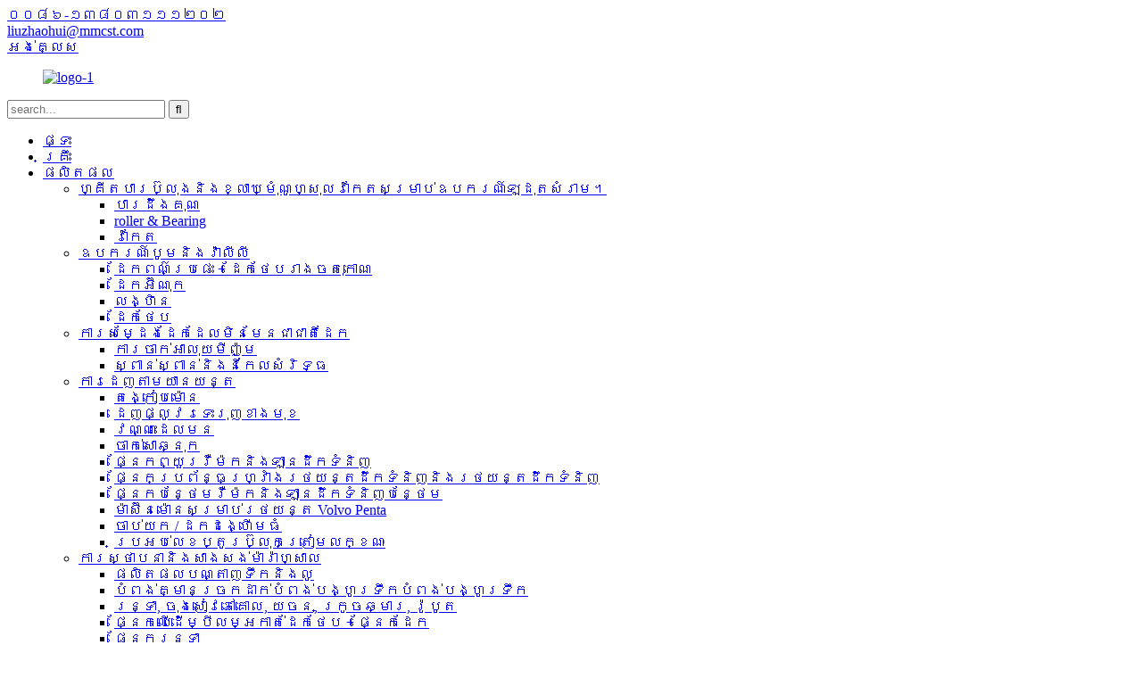

--- FILE ---
content_type: text/html
request_url: http://km.mt-casting.com/brass/
body_size: 8684
content:
<!DOCTYPE html>
<html dir="ltr" lang="en">
<head>
<meta content="text/html; charset=utf-8" http-equiv="Content-Type"/>
<title>អ្នកផលិតនិងអ្នកផ្គត់ផ្គង់លង្ហិន - រោងចក្រផលិតលង្ហិនចិន</title>
<meta content="width=device-width,initial-scale=1,minimum-scale=1,maximum-scale=1,user-scalable=no" name="viewport"/>
<link href="" rel="apple-touch-icon-precomposed"/>
<meta content="telephone=no" name="format-detection"/>
<meta content="yes" name="apple-mobile-web-app-capable"/>
<meta content="black" name="apple-mobile-web-app-status-bar-style"/>
<link href="//cdncn.goodao.net/mt-casting/style/global/style.css" rel="stylesheet"/>
<link href="//cdncn.goodao.net/mt-casting/style/public/public.css" rel="stylesheet"/>
<link href="//cdncn.goodao.net/mt-casting/b59ac9c71.png" rel="shortcut icon"/>
<meta content="
   ក្រុមហ៊ុនផលិតលង្ហិនរោងចក្រផ្គត់ផ្គង់ពីប្រទេសចិនកិច្ចសហប្រតិបត្តិការប្រកបដោយភាពស្មោះត្រង់ជាមួយអ្នកទាំងអស់គ្នានឹងបង្កើតភាពសប្បាយរីករាយនៅថ្ងៃស្អែក!
  " name="description"/>
</head>
<body>
<div class="container">
<header class="web_head">
<div class="header-top">
<section class="layout">

<div class="gm-sep head-contact">
<div class="head-phone"><a href="tel:0086-13803111202"><span>០០៨៦-១៣៨០៣១១១២០២</span></a></div> <div class="head-email"><a class="" href="mailto:liuzhaohui@mmcst.com;"><span>liuzhaohui@mmcst.com</span></a></div> </div>

<div class="change-language ensemble">
<div class="change-language-info">
<div class="change-language-title medium-title">
<div class="language-flag language-flag-en"><a href="https://www.mt-casting.com/"><b class="country-flag"></b><span>អង់គ្លេស</span> </a></div>
<b class="language-icon"></b>
</div>
<div class="change-language-cont sub-content">
<div class="empty"></div>
</div>
</div>
</div>
 </section>
</div>
<nav class="nav_wrap layout_product">
<figure class="logo"><a href="http://km.mt-casting.com/">
<img alt="logo-1" src="//cdncn.goodao.net/mt-casting/b59ac9c7.png"/>
</a></figure>
<div class="head-search">
<div class="head-search-form">
<form action="/search.php" method="get">
<input class="search-ipt" id="s" name="s" placeholder="search..." type="text"/>
<input name="cat" type="hidden" value="490"/>
<input class="search-btn" id="searchsubmit" type="submit" value=""/>
</form>
</div>
<div class="search-toggle"></div>
</div>
<ul class="head_nav">
<li><a href="/">ផ្ទះ</a></li>
<li><a href="http://km.mt-casting.com/foundry/">គ្រឹះ</a></li>
<li class="current-menu-ancestor"><a href="http://km.mt-casting.com/products/">ផលិតផល</a>
<ul class="sub-menu">
<li><a href="http://km.mt-casting.com/grate-bar-roller-bearing-nozzle-rack-for-waste-incineration-equipment/">ហ្គីតបារប៊្លុងនិងខ្លាឃ្មុំណូហ្សុលរ៉ាកែតសម្រាប់ឧបករណ៍ឡដុតសំរាម។</a>
<ul class="sub-menu">
<li><a href="/grate-bar-roller-bearing-nozzle-rack-products/">បារដឹងគុណ</a></li>
<li><a href="http://km.mt-casting.com/roller-bearing/">roller &amp; Bearing</a></li>
<li><a href="http://km.mt-casting.com/rack/">រ៉ាកែត</a></li>
</ul>
</li>
<li class="current-menu-ancestor current-menu-parent"><a href="http://km.mt-casting.com/pump-valve-parts/">ឧបករណ៍បូមនិងវ៉ាលីលី</a>
<ul class="sub-menu">
<li><a href="http://km.mt-casting.com/grey-iron-ductile-iron/">ដែកពណ៌ប្រផេះ + ដែកថែបរាងចតុកោណ</a></li>
<li><a href="http://km.mt-casting.com/stainless-steel/">ដែកអ៊ីណុក</a></li>
<li class="nav-current"><a href="http://km.mt-casting.com/brass/">លង្ហិន</a></li>
<li><a href="http://km.mt-casting.com/steel/">ដែកថែប</a></li>
</ul>
</li>
<li><a href="http://km.mt-casting.com/non-ferrous-metal-castings/">ការសម្ដែងដែកដែលមិនមែនជាជាតិដែក</a>
<ul class="sub-menu">
<li><a href="http://km.mt-casting.com/aluminum-castings/">ការចាក់អាលុយមីញ៉ូម</a></li>
<li><a href="http://km.mt-casting.com/copperbrass-nickel-bronze-castings/">ស្ពាន់ស្ពាន់និងនីកែលសំរិទ្ធ</a></li>
</ul>
</li>
<li><a href="http://km.mt-casting.com/vehicles-castings/">ការដេញតាមយានយន្ត</a>
<ul class="sub-menu">
<li><a href="http://km.mt-casting.com/cast-mounting-brackets/">តង្កៀបម៉ោន</a></li>
<li><a href="http://km.mt-casting.com/cast-front-slide-rail/">ដេញផ្លូវរទេះរុញខាងមុខ</a></li>
<li><a href="http://km.mt-casting.com/cast-bearing-saddle/">វណ្ណះដេលមន</a></li>
<li><a href="http://km.mt-casting.com/cast-latch-base/">ចាក់សោឆ្នុក</a></li>
<li><a href="http://km.mt-casting.com/trailer-truck-suspension-parts/">ផ្នែកព្យួររ៉ឺម៉កនិងឡានដឹកទំនិញ</a></li>
<li><a href="http://km.mt-casting.com/trailer-truck-brake-system-parts/">ផ្នែកប្រព័ន្ធហ្វ្រាំងរថយន្តដឹកទំនិញនិងរថយន្តដឹកទំនិញ</a></li>
<li><a href="http://km.mt-casting.com/trailer-truck-bracket-outrigger-extension/">ផ្នែកបន្ថែមរ៉ឺម៉កនិងឡានដឹកទំនិញបន្ថែម</a></li>
<li><a href="http://km.mt-casting.com/engine-mount-for-volvo-penta/">ម៉ាស៊ីនម៉ោនសម្រាប់រថយន្ត Volvo Penta</a></li>
<li><a href="http://km.mt-casting.com/intakeexhaust-manifold/">ចាប់យក / ដកដង្ហើមធំ</a></li>
<li><a href="http://km.mt-casting.com/gear-bos-shift-fork/">ប្រអប់លេខប្តូរប៊្លុកត្រៀមលក្ខណៈ</a></li>
</ul>
</li>
<li><a href="http://km.mt-casting.com/construction-building-materail/">ការស្ថាបនានិងសាងសង់ម៉ារ៉ាហ្សាល</a>
<ul class="sub-menu">
<li><a href="http://km.mt-casting.com/plumbing-drainage-products/">ផលិតផលបណ្តាញទឹកនិងលូ</a></li>
<li><a href="http://km.mt-casting.com/no-hub-pipe-fittings-couplings/">បំពង់គ្មានច្រកដាក់បំពង់បង្ហូរទឹកបំពង់បង្ហូរទឹក</a></li>
<li><a href="http://km.mt-casting.com/scaffoldings-ledger-end-nut-wedgerossette/">រន្ទា, ចុងសៀវភៅគោល, យចន, ក្រូចឆ្មារ, រ៉ូបូត</a></li>
<li><a href="http://km.mt-casting.com/decroative-ornamental-partsrought-iron-steel-parts/">ផ្នែកឈើដើម្បីលម្អកាត់ដែកថែប + ផ្នែកដែក</a></li>
<li><a href="http://km.mt-casting.com/scaffolding-parts/">ផ្នែករន្ទា</a></li>
</ul>
</li>
<li><a href="http://km.mt-casting.com/fire-fighting-equipments-spare-parts/">ឧបករណ៍ពន្លត់អគ្គីភ័យនិងគ្រឿងបន្លាស់</a></li>
<li><a href="http://km.mt-casting.com/electtric-power-accessaries-parts/">ផ្នែកគ្រឿងបន្លាស់ថាមពលអគ្គិសនី</a></li>
<li><a href="http://km.mt-casting.com/equipment-spare-parts/">គ្រឿងបន្លាស់ឧបករណ៍</a>
<ul class="sub-menu">
<li><a href="http://km.mt-casting.com/al-stainless-steel-cast-iron-bakelite-hand-wheels/">អាល់ដែកអ៊ីណុកដែកខាសកង់ប៊ែលលីត</a></li>
</ul>
</li>
<li><a href="http://km.mt-casting.com/stainless-steel-castings/">ការដាក់ដែកអ៊ីណុក</a></li>
</ul>
</li>
<li><a href="/news/">ព័ត៌មាន</a>
<ul class="sub-menu">
<li><a href="http://km.mt-casting.com/news_catalog/company-news/">ព័ត៌មានក្រុមហ៊ុន</a></li>
<li><a href="http://km.mt-casting.com/news_catalog/industry-news/">ព័ត៌មានឧស្សាហកម្ម</a></li>
</ul>
</li>
<li><a href="http://km.mt-casting.com/faqs/">សំណួរគេសួរញឹកញាប់</a></li>
<li><a href="http://km.mt-casting.com/about-us/">អំពី​ពួក​យើង</a></li>
<li><a href="http://km.mt-casting.com/contact-us/">ទាក់ទង​មក​ពួក​យើង</a></li>
</ul>
</nav>
</header> <nav class="path_bar">
<div class="layout">
<ul class="path_nav">
<li> <a href="http://km.mt-casting.com/" itemprop="breadcrumb">ផ្ទះ</a></li><li> <a href="http://km.mt-casting.com/products/" itemprop="breadcrumb" title="Products">ផលិតផល</a> </li><li> <a href="http://km.mt-casting.com/pump-valve-parts/" itemprop="breadcrumb" title="PUMP &amp; VALVE PARTS">ឧបករណ៍បូមនិងវ៉ាលីលី</a> </li><li> <a href="#">លង្ហិន</a></li>
</ul>
</div>
</nav>
<section class="web_main page_main">
<div class="layout layout_product">
<aside class="aside">
<section class="aside-wrap">
<section class="side-widget">
<div class="side-tit-bar">
<h4 class="side-tit">ប្រភេទ</h4>
</div>
<ul class="side-cate">
<li><a href="http://km.mt-casting.com/grate-bar-roller-bearing-nozzle-rack-for-waste-incineration-equipment/">ហ្គីតបារប៊្លុងនិងខ្លាឃ្មុំណូហ្សុលរ៉ាកែតសម្រាប់ឧបករណ៍ឡដុតសំរាម។</a>
<ul class="sub-menu">
<li><a href="/grate-bar-roller-bearing-nozzle-rack-products/">បារដឹងគុណ</a></li>
<li><a href="http://km.mt-casting.com/roller-bearing/">roller &amp; Bearing</a></li>
<li><a href="http://km.mt-casting.com/rack/">រ៉ាកែត</a></li>
</ul>
</li>
<li class="current-menu-ancestor current-menu-parent"><a href="http://km.mt-casting.com/pump-valve-parts/">ឧបករណ៍បូមនិងវ៉ាលីលី</a>
<ul class="sub-menu">
<li><a href="http://km.mt-casting.com/grey-iron-ductile-iron/">ដែកពណ៌ប្រផេះ + ដែកថែបរាងចតុកោណ</a></li>
<li><a href="http://km.mt-casting.com/stainless-steel/">ដែកអ៊ីណុក</a></li>
<li class="nav-current"><a href="http://km.mt-casting.com/brass/">លង្ហិន</a></li>
<li><a href="http://km.mt-casting.com/steel/">ដែកថែប</a></li>
</ul>
</li>
<li><a href="http://km.mt-casting.com/non-ferrous-metal-castings/">ការសម្ដែងដែកដែលមិនមែនជាជាតិដែក</a>
<ul class="sub-menu">
<li><a href="http://km.mt-casting.com/aluminum-castings/">ការចាក់អាលុយមីញ៉ូម</a></li>
<li><a href="http://km.mt-casting.com/copperbrass-nickel-bronze-castings/">ស្ពាន់លង្ហិននិងនីកែលសំរិទ្ធ</a></li>
</ul>
</li>
<li><a href="http://km.mt-casting.com/vehicles-castings/">ការដេញតាមយានយន្ត</a>
<ul class="sub-menu">
<li><a href="http://km.mt-casting.com/cast-mounting-brackets/">តង្កៀបម៉ោន</a></li>
<li><a href="http://km.mt-casting.com/cast-front-slide-rail/">ដេញផ្លូវរទេះរុញខាងមុខ</a></li>
<li><a href="http://km.mt-casting.com/cast-bearing-saddle/">វណ្ណះដេលមន</a></li>
<li><a href="http://km.mt-casting.com/cast-latch-base/">ចាក់សោឆ្នុក</a></li>
<li><a href="http://km.mt-casting.com/trailer-truck-suspension-parts/">ផ្នែកព្យួររ៉ឺម៉កនិងឡានដឹកទំនិញ</a></li>
<li><a href="http://km.mt-casting.com/trailer-truck-brake-system-parts/">ផ្នែកប្រព័ន្ធហ្វ្រាំងរថយន្តដឹកទំនិញនិងរថយន្តដឹកទំនិញ</a></li>
<li><a href="http://km.mt-casting.com/trailer-truck-bracket-outrigger-extension/">ផ្នែកបន្ថែមរ៉ឺម៉កនិងឡានដឹកទំនិញបន្ថែម</a></li>
<li><a href="http://km.mt-casting.com/engine-mount-for-volvo-penta/">ម៉ាស៊ីនម៉ោនសម្រាប់រថយន្ត Volvo Penta</a></li>
<li><a href="http://km.mt-casting.com/intakeexhaust-manifold/">ចាប់យក / ដកដង្ហើមធំ</a></li>
<li><a href="http://km.mt-casting.com/gear-bos-shift-fork/">ប្រអប់លេខប្តូរប៊្លុកត្រៀមលក្ខណៈ</a></li>
</ul>
</li>
<li><a href="http://km.mt-casting.com/construction-building-materail/">ការស្ថាបនានិងសាងសង់ម៉ារ៉ាហ្សាល</a>
<ul class="sub-menu">
<li><a href="http://km.mt-casting.com/decroative-ornamental-partsrought-iron-steel-parts/">ផ្នែកឈើដើម្បីលម្អកាត់ដែកថែប + ផ្នែកដែក</a></li>
<li><a href="http://km.mt-casting.com/no-hub-pipe-fittings-couplings/">បំពង់គ្មានច្រកដាក់បំពង់បង្ហូរទឹកបំពង់បង្ហូរទឹក</a></li>
<li><a href="http://km.mt-casting.com/scaffoldings-ledger-end-nut-wedgerossette/">រន្ទា, ចុងសៀវភៅគោល, យចន, ក្រូចឆ្មារ, រ៉ូបូត</a></li>
<li><a href="http://km.mt-casting.com/plumbing-drainage-products/">ផលិតផលបណ្តាញទឹកនិងលូ</a></li>
<li><a href="http://km.mt-casting.com/scaffolding-parts/">ផ្នែករន្ទា</a></li>
</ul>
</li>
<li><a href="http://km.mt-casting.com/fire-fighting-equipments-spare-parts/">ឧបករណ៍ពន្លត់អគ្គីភ័យនិងគ្រឿងបន្លាស់</a></li>
<li><a href="http://km.mt-casting.com/electtric-power-accessaries-parts/">ផ្នែកគ្រឿងបន្លាស់ថាមពលអគ្គិសនី</a></li>
<li><a href="http://km.mt-casting.com/equipment-spare-parts/">គ្រឿងបន្លាស់ឧបករណ៍</a>
<ul class="sub-menu">
<li><a href="http://km.mt-casting.com/al-stainless-steel-cast-iron-bakelite-hand-wheels/">អាល់ដែកអ៊ីណុកដែកខាសកង់ប៊ែលលីត</a></li>
</ul>
</li>
<li><a href="http://km.mt-casting.com/stainless-steel-castings/">ការដាក់ដែកអ៊ីណុក</a></li>
</ul>
</section>
<div class="side-widget">
<div class="side-tit-bar">
<h2 class="side-tit">ផលិតផល​ពិសេស</h2>
</div>
<div class="side-product-items">
<div class="items_content">
<ul>
<li class="side_product_item">
<figure> <a class="item-img" href="http://km.mt-casting.com/valve-parts-product/"><img alt="Valve Parts" src="//cdncn.goodao.net/mt-casting/e0d1a635-300x300.jpg"/></a>
<figcaption>
<div class="item_text"><a href="http://km.mt-casting.com/valve-parts-product/">ផ្នែកវ៉ាល់</a></div>
</figcaption>
</figure>
<a class="add-friend" href="http://km.mt-casting.com/valve-parts-product/"></a> </li>
<li class="side_product_item">
<figure> <a class="item-img" href="http://km.mt-casting.com/pump-parts-product/"><img alt="Pump Parts" src="//cdncn.goodao.net/mt-casting/7e46d5b8-300x300.jpg"/></a>
<figcaption>
<div class="item_text"><a href="http://km.mt-casting.com/pump-parts-product/">ផ្នែកបូមទឹក</a></div>
</figcaption>
</figure>
<a class="add-friend" href="http://km.mt-casting.com/pump-parts-product/"></a> </li>
<li class="side_product_item">
<figure> <a class="item-img" href="http://km.mt-casting.com/brass-fire-sprinkler-head-for-water-sprinkler-system-product/"><img alt="Brass Fire sprinkler head for water sprinkler system" src="//cdncn.goodao.net/mt-casting/108294ee-300x300.jpg"/></a>
<figcaption>
<div class="item_text"><a href="http://km.mt-casting.com/brass-fire-sprinkler-head-for-water-sprinkler-system-product/">ក្បាលបាញ់ទឹកលង្ហិនសំរាប់ប្រពន្ធ័ប្រពន្ធ័បាញ់ទឹក</a></div>
</figcaption>
</figure>
<a class="add-friend" href="http://km.mt-casting.com/brass-fire-sprinkler-head-for-water-sprinkler-system-product/"></a> </li>
<li class="side_product_item">
<figure> <a class="item-img" href="http://km.mt-casting.com/no-hub-pipe-fitting-coupling-product/"><img alt="No Hub Pipe, Fitting, Coupling" src="//cdncn.goodao.net/mt-casting/535aa9ad-300x300.jpg"/></a>
<figcaption>
<div class="item_text"><a href="http://km.mt-casting.com/no-hub-pipe-fitting-coupling-product/">មិនមានបំពង់ហាប់, សម, គូ</a></div>
</figcaption>
</figure>
<a class="add-friend" href="http://km.mt-casting.com/no-hub-pipe-fitting-coupling-product/"></a> </li>
<li class="side_product_item">
<figure> <a class="item-img" href="http://km.mt-casting.com/electric-power-accessories-product/"><img alt="Electric power accessories" src="//cdncn.goodao.net/mt-casting/e17334fc-300x300.jpg"/></a>
<figcaption>
<div class="item_text"><a href="http://km.mt-casting.com/electric-power-accessories-product/">គ្រឿងបន្លាស់ថាមពលអគ្គិសនី</a></div>
</figcaption>
</figure>
<a class="add-friend" href="http://km.mt-casting.com/electric-power-accessories-product/"></a> </li>
</ul>
</div>
</div>
</div>
</section>
</aside> <section class="main">
<h1 class="title">លង្ហិន</h1>
<div class="product-list">
<ul class="product_list_items">
</ul>
<div class="page_bar">
<div class="pages"></div>
</div>
</div>
</section>
</div>
</section>
<footer class="web_footer">
<section class="index_inquiry_container wow lightSpeedIn" style="background-image:url(https://www.mt-casting.com/uploads/e0cac39d2.jpg)">
<div class="inquiry_title">ចាប់ផ្តើមជូនីរបស់អ្នក</div>
<p class="inquiry_text">សម្រាប់ការសាកសួរអំពីផលិតផលឬអ្នកជំនាញរបស់យើងសូមទុកអ៊ីមែលរបស់អ្នកមកយើងហើយយើងនឹងទាក់ទងក្នុងរយៈពេល ២៤ ម៉ោង។</p>
<a class="wow fadeInRightA button animated inquiry_btn" href="javascript:" style="visibility: visible; animation-name: fadeInRightA;">ការសាកសួរ</a>
</section>
<div class="contact_items layout">
<div class="contact_item contact_mail">
<div class="contact_info">
<div class="tit">អ៊ីមែល</div>
<div class="con"><a class="" href="mailto:liuzhaohui@mmcst.com;">liuzhaohui@mmcst.com</a></div> <div class="con"><a class="" href="mailto:info@me-engineering.cn;">info@me-engineering.cn</a></div> </div>
</div>
<div class="contact_item contact_phone">
<div class="contact_info">
<div class="tit">ទូរស័ព្ទ</div>
<div class="con"><a href="tel:0086-13803111202">០០៨៦-១៣៨០៣១១១២០២</a></div> <div class="con"><a href="tel:0086-(0) 311-87830998">០០៨៦- (០) ៣១១-៨៧៨៣០៩៩៨</a></div> </div>
</div>
<div class="contact_item contact_add">
<div class="contact_info">
<div class="tit">អាសយដ្ឋាន</div>
<div class="con">អគារការិយាល័យរដ្ឋបាលជាន់ទី ៤ ផ្ទះលេខ ៣៥៥ ស៊ីនហួផ្លូវស៊ីជៀចូងប្រទេសចិន។ ០៥០០៥១</div> </div>
</div>
</div>
<ul class="foot-social">
<li><a href="http://km.mt-casting.com/products/" target="_blank"><img alt="sns05" src="//cdncn.goodao.net/mt-casting/6660e33e.png"/></a></li>
<li><a href="http://km.mt-casting.com/products/" target="_blank"><img alt="sns04" src="//cdncn.goodao.net/mt-casting/400f8e40.png"/></a></li>
<li><a href="http://km.mt-casting.com/products/" target="_blank"><img alt="sns03" src="//cdncn.goodao.net/mt-casting/a3f91cf3.png"/></a></li>
<li><a href="http://km.mt-casting.com/products/" target="_blank"><img alt="sns07" src="//cdncn.goodao.net/mt-casting/95fe68c8.png"/></a></li>
<li><a href="http://km.mt-casting.com/products/" target="_blank"><img alt="sns06" src="//cdncn.goodao.net/mt-casting/03c03d95.png"/></a></li>
</ul>
<div class="copyright"> ©រក្សាសិទ្ធិ - ២០១០-២០២០: រក្សាសិទ្ធិគ្រប់យ៉ាង។ </div>
</footer>
<aside class="scrollsidebar" id="scrollsidebar">
<div class="side_content">
<div class="side_list">
<header class="hd"><img alt="Online Inuiry" src="//cdn.goodao.net/title_pic.png"/></header>
<div class="cont">
<li><a class="email" href="javascript:" onclick="showMsgPop();">ផ្ញើអ៊ីមែល</a></li>
</div>
<div class="side_title"><a class="close_btn"><span>x</span></a></div>
</div>
</div>
<div class="show_btn"></div>
</aside>
<div class="inquiry-pop-bd">
<div class="inquiry-pop"> <i class="ico-close-pop" onclick="hideMsgPop();"></i>
<script src="//www.globalso.site/form.js" type="text/javascript"></script>
</div>
</div>
</div>
<script src="//cdncn.goodao.net/mt-casting/style/global/js/jquery.min.js" type="text/javascript"></script>
<script src="//cdncn.goodao.net/mt-casting/style/global/js/common.js" type="text/javascript"></script>
<script src="//cdncn.goodao.net/mt-casting/style/public/public.js" type="text/javascript"></script>

<ul class="prisna-wp-translate-seo" id="prisna-translator-seo"><li class="language-flag language-flag-en"><a href="https://www.mt-casting.com/brass/" target="_blank" title="English"><b class="country-flag"></b><span>អង់គ្លេស</span></a></li><li class="language-flag language-flag-fr"><a href="http://fr.mt-casting.com/brass/" target="_blank" title="French"><b class="country-flag"></b><span>បារាំង</span></a></li><li class="language-flag language-flag-de"><a href="http://de.mt-casting.com/brass/" target="_blank" title="German"><b class="country-flag"></b><span>អាឡឺម៉ង់</span></a></li><li class="language-flag language-flag-pt"><a href="http://pt.mt-casting.com/brass/" target="_blank" title="Portuguese"><b class="country-flag"></b><span>ព័រទុយហ្កាល់</span></a></li><li class="language-flag language-flag-es"><a href="http://es.mt-casting.com/brass/" target="_blank" title="Spanish"><b class="country-flag"></b><span>អេស្ប៉ាញ</span></a></li><li class="language-flag language-flag-ru"><a href="http://ru.mt-casting.com/brass/" target="_blank" title="Russian"><b class="country-flag"></b><span>រុស្ស៊ី</span></a></li><li class="language-flag language-flag-ja"><a href="http://ja.mt-casting.com/brass/" target="_blank" title="Japanese"><b class="country-flag"></b><span>ជនជាតិជប៉ុន</span></a></li><li class="language-flag language-flag-ko"><a href="http://ko.mt-casting.com/brass/" target="_blank" title="Korean"><b class="country-flag"></b><span>កូរ៉េ</span></a></li><li class="language-flag language-flag-ar"><a href="http://ar.mt-casting.com/brass/" target="_blank" title="Arabic"><b class="country-flag"></b><span>អារ៉ាប់</span></a></li><li class="language-flag language-flag-ga"><a href="http://ga.mt-casting.com/brass/" target="_blank" title="Irish"><b class="country-flag"></b><span>អៀរឡង់</span></a></li><li class="language-flag language-flag-el"><a href="http://el.mt-casting.com/brass/" target="_blank" title="Greek"><b class="country-flag"></b><span>ក្រិក</span></a></li><li class="language-flag language-flag-tr"><a href="http://tr.mt-casting.com/brass/" target="_blank" title="Turkish"><b class="country-flag"></b><span>ទួរគី</span></a></li><li class="language-flag language-flag-it"><a href="http://it.mt-casting.com/brass/" target="_blank" title="Italian"><b class="country-flag"></b><span>អ៊ីតាលី</span></a></li><li class="language-flag language-flag-da"><a href="http://da.mt-casting.com/brass/" target="_blank" title="Danish"><b class="country-flag"></b><span>ដាណឺម៉ាក</span></a></li><li class="language-flag language-flag-ro"><a href="http://ro.mt-casting.com/brass/" target="_blank" title="Romanian"><b class="country-flag"></b><span>រ៉ូម៉ានី</span></a></li><li class="language-flag language-flag-id"><a href="http://id.mt-casting.com/brass/" target="_blank" title="Indonesian"><b class="country-flag"></b><span>ឥណ្ឌូនេស៊ី</span></a></li><li class="language-flag language-flag-cs"><a href="http://cs.mt-casting.com/brass/" target="_blank" title="Czech"><b class="country-flag"></b><span>ឆែក</span></a></li><li class="language-flag language-flag-af"><a href="http://af.mt-casting.com/brass/" target="_blank" title="Afrikaans"><b class="country-flag"></b><span>អាហ្រ្វិក</span></a></li><li class="language-flag language-flag-sv"><a href="http://sv.mt-casting.com/brass/" target="_blank" title="Swedish"><b class="country-flag"></b><span>ស៊ុយអែត</span></a></li><li class="language-flag language-flag-pl"><a href="http://pl.mt-casting.com/brass/" target="_blank" title="Polish"><b class="country-flag"></b><span>ប៉ូឡូញ</span></a></li><li class="language-flag language-flag-eu"><a href="http://eu.mt-casting.com/brass/" target="_blank" title="Basque"><b class="country-flag"></b><span>បាស</span></a></li><li class="language-flag language-flag-ca"><a href="http://ca.mt-casting.com/brass/" target="_blank" title="Catalan"><b class="country-flag"></b><span>កាតាឡាន</span></a></li><li class="language-flag language-flag-eo"><a href="http://eo.mt-casting.com/brass/" target="_blank" title="Esperanto"><b class="country-flag"></b><span>Esperanto</span></a></li><li class="language-flag language-flag-hi"><a href="http://hi.mt-casting.com/brass/" target="_blank" title="Hindi"><b class="country-flag"></b><span>ហិណ្ឌូ</span></a></li><li class="language-flag language-flag-lo"><a href="http://lo.mt-casting.com/brass/" target="_blank" title="Lao"><b class="country-flag"></b><span>ឡាវ</span></a></li><li class="language-flag language-flag-sq"><a href="http://sq.mt-casting.com/brass/" target="_blank" title="Albanian"><b class="country-flag"></b><span>អាល់បានី</span></a></li><li class="language-flag language-flag-am"><a href="http://am.mt-casting.com/brass/" target="_blank" title="Amharic"><b class="country-flag"></b><span>អាម៉ារី</span></a></li><li class="language-flag language-flag-hy"><a href="http://hy.mt-casting.com/brass/" target="_blank" title="Armenian"><b class="country-flag"></b><span>អាមេនី</span></a></li><li class="language-flag language-flag-az"><a href="http://az.mt-casting.com/brass/" target="_blank" title="Azerbaijani"><b class="country-flag"></b><span>អាស៊ែបៃហ្សង់</span></a></li><li class="language-flag language-flag-be"><a href="http://be.mt-casting.com/brass/" target="_blank" title="Belarusian"><b class="country-flag"></b><span>បេឡារុស្ស</span></a></li><li class="language-flag language-flag-bn"><a href="http://bn.mt-casting.com/brass/" target="_blank" title="Bengali"><b class="country-flag"></b><span>បង់ក្លាដែស</span></a></li><li class="language-flag language-flag-bs"><a href="http://bs.mt-casting.com/brass/" target="_blank" title="Bosnian"><b class="country-flag"></b><span>បូស្នី</span></a></li><li class="language-flag language-flag-bg"><a href="http://bg.mt-casting.com/brass/" target="_blank" title="Bulgarian"><b class="country-flag"></b><span>ប៊ុលហ្គារី</span></a></li><li class="language-flag language-flag-ceb"><a href="http://ceb.mt-casting.com/brass/" target="_blank" title="Cebuano"><b class="country-flag"></b><span>ខារីស</span></a></li><li class="language-flag language-flag-ny"><a href="http://ny.mt-casting.com/brass/" target="_blank" title="Chichewa"><b class="country-flag"></b><span>Chichewa</span></a></li><li class="language-flag language-flag-co"><a href="http://co.mt-casting.com/brass/" target="_blank" title="Corsican"><b class="country-flag"></b><span>Corsican</span></a></li><li class="language-flag language-flag-hr"><a href="http://hr.mt-casting.com/brass/" target="_blank" title="Croatian"><b class="country-flag"></b><span>ក្រូអាត</span></a></li><li class="language-flag language-flag-nl"><a href="http://nl.mt-casting.com/brass/" target="_blank" title="Dutch"><b class="country-flag"></b><span>ហូឡង់</span></a></li><li class="language-flag language-flag-et"><a href="http://et.mt-casting.com/brass/" target="_blank" title="Estonian"><b class="country-flag"></b><span>អេស្តូនី</span></a></li><li class="language-flag language-flag-tl"><a href="http://tl.mt-casting.com/brass/" target="_blank" title="Filipino"><b class="country-flag"></b><span>ហ្វីលីពីន</span></a></li><li class="language-flag language-flag-fi"><a href="http://fi.mt-casting.com/brass/" target="_blank" title="Finnish"><b class="country-flag"></b><span>ហ្វាំងឡង់</span></a></li><li class="language-flag language-flag-fy"><a href="http://fy.mt-casting.com/brass/" target="_blank" title="Frisian"><b class="country-flag"></b><span>ហ្វ្រីស៊ាន</span></a></li><li class="language-flag language-flag-gl"><a href="http://gl.mt-casting.com/brass/" target="_blank" title="Galician"><b class="country-flag"></b><span>ហ្គាលីស្យាន</span></a></li><li class="language-flag language-flag-ka"><a href="http://ka.mt-casting.com/brass/" target="_blank" title="Georgian"><b class="country-flag"></b><span>ហ្សកហ្ស៊ី</span></a></li><li class="language-flag language-flag-gu"><a href="http://gu.mt-casting.com/brass/" target="_blank" title="Gujarati"><b class="country-flag"></b><span>ហ្គូចាហ្គោ</span></a></li><li class="language-flag language-flag-ht"><a href="http://ht.mt-casting.com/brass/" target="_blank" title="Haitian"><b class="country-flag"></b><span>ហៃទី</span></a></li><li class="language-flag language-flag-ha"><a href="http://ha.mt-casting.com/brass/" target="_blank" title="Hausa"><b class="country-flag"></b><span>ហូសា</span></a></li><li class="language-flag language-flag-haw"><a href="http://haw.mt-casting.com/brass/" target="_blank" title="Hawaiian"><b class="country-flag"></b><span>ហាវ៉ៃ</span></a></li><li class="language-flag language-flag-iw"><a href="http://iw.mt-casting.com/brass/" target="_blank" title="Hebrew"><b class="country-flag"></b><span>ហេប្រ៊ូ</span></a></li><li class="language-flag language-flag-hmn"><a href="http://hmn.mt-casting.com/brass/" target="_blank" title="Hmong"><b class="country-flag"></b><span>ភាសា Hmoob</span></a></li><li class="language-flag language-flag-hu"><a href="http://hu.mt-casting.com/brass/" target="_blank" title="Hungarian"><b class="country-flag"></b><span>ហុងគ្រី</span></a></li><li class="language-flag language-flag-is"><a href="http://is.mt-casting.com/brass/" target="_blank" title="Icelandic"><b class="country-flag"></b><span>អ៊ីស្លង់</span></a></li><li class="language-flag language-flag-ig"><a href="http://ig.mt-casting.com/brass/" target="_blank" title="Igbo"><b class="country-flag"></b><span>អ៊ីកបូ</span></a></li><li class="language-flag language-flag-jw"><a href="http://jw.mt-casting.com/brass/" target="_blank" title="Javanese"><b class="country-flag"></b><span>ជ្វា</span></a></li><li class="language-flag language-flag-kn"><a href="http://kn.mt-casting.com/brass/" target="_blank" title="Kannada"><b class="country-flag"></b><span>កន្នដា</span></a></li><li class="language-flag language-flag-kk"><a href="http://kk.mt-casting.com/brass/" target="_blank" title="Kazakh"><b class="country-flag"></b><span>កាហ្សាក់ស្ថាន</span></a></li><li class="language-flag language-flag-km"><a href="http://km.mt-casting.com/brass/" target="_blank" title="Khmer"><b class="country-flag"></b><span>ខ្មែរ</span></a></li><li class="language-flag language-flag-ku"><a href="http://ku.mt-casting.com/brass/" target="_blank" title="Kurdish"><b class="country-flag"></b><span>ឃឺដ</span></a></li><li class="language-flag language-flag-ky"><a href="http://ky.mt-casting.com/brass/" target="_blank" title="Kyrgyz"><b class="country-flag"></b><span>គីជី</span></a></li><li class="language-flag language-flag-la"><a href="http://la.mt-casting.com/brass/" target="_blank" title="Latin"><b class="country-flag"></b><span>ឡាតាំង</span></a></li><li class="language-flag language-flag-lv"><a href="http://lv.mt-casting.com/brass/" target="_blank" title="Latvian"><b class="country-flag"></b><span>ឡាតវីយ៉ា</span></a></li><li class="language-flag language-flag-lt"><a href="http://lt.mt-casting.com/brass/" target="_blank" title="Lithuanian"><b class="country-flag"></b><span>លីទុយអានី</span></a></li><li class="language-flag language-flag-lb"><a href="http://lb.mt-casting.com/brass/" target="_blank" title="Luxembou.."><b class="country-flag"></b><span>លុចសំបួ ..</span></a></li><li class="language-flag language-flag-mk"><a href="http://mk.mt-casting.com/brass/" target="_blank" title="Macedonian"><b class="country-flag"></b><span>ម៉ាសេដ្យាន</span></a></li><li class="language-flag language-flag-mg"><a href="http://mg.mt-casting.com/brass/" target="_blank" title="Malagasy"><b class="country-flag"></b><span>ម៉ាឡាកា</span></a></li><li class="language-flag language-flag-ms"><a href="http://ms.mt-casting.com/brass/" target="_blank" title="Malay"><b class="country-flag"></b><span>ម៉ាឡេ</span></a></li><li class="language-flag language-flag-ml"><a href="http://ml.mt-casting.com/brass/" target="_blank" title="Malayalam"><b class="country-flag"></b><span>ម៉ាឡាយ៉ាល់</span></a></li><li class="language-flag language-flag-mt"><a href="http://mt.mt-casting.com/brass/" target="_blank" title="Maltese"><b class="country-flag"></b><span>ម៉ាល់តា</span></a></li><li class="language-flag language-flag-mi"><a href="http://mi.mt-casting.com/brass/" target="_blank" title="Maori"><b class="country-flag"></b><span>ម៉ារី</span></a></li><li class="language-flag language-flag-mr"><a href="http://mr.mt-casting.com/brass/" target="_blank" title="Marathi"><b class="country-flag"></b><span>ម៉ារ៉ាធី</span></a></li><li class="language-flag language-flag-mn"><a href="http://mn.mt-casting.com/brass/" target="_blank" title="Mongolian"><b class="country-flag"></b><span>ម៉ុងហ្គោលី</span></a></li><li class="language-flag language-flag-my"><a href="http://my.mt-casting.com/brass/" target="_blank" title="Burmese"><b class="country-flag"></b><span>ជនជាតិភូមា</span></a></li><li class="language-flag language-flag-ne"><a href="http://ne.mt-casting.com/brass/" target="_blank" title="Nepali"><b class="country-flag"></b><span>នេប៉ាល់</span></a></li><li class="language-flag language-flag-no"><a href="http://no.mt-casting.com/brass/" target="_blank" title="Norwegian"><b class="country-flag"></b><span>ន័រវេស</span></a></li><li class="language-flag language-flag-ps"><a href="http://ps.mt-casting.com/brass/" target="_blank" title="Pashto"><b class="country-flag"></b><span>ផាសតូតូ</span></a></li><li class="language-flag language-flag-fa"><a href="http://fa.mt-casting.com/brass/" target="_blank" title="Persian"><b class="country-flag"></b><span>ពែរ្ស</span></a></li><li class="language-flag language-flag-pa"><a href="http://pa.mt-casting.com/brass/" target="_blank" title="Punjabi"><b class="country-flag"></b><span>ពុនចាជ</span></a></li><li class="language-flag language-flag-sr"><a href="http://sr.mt-casting.com/brass/" target="_blank" title="Serbian"><b class="country-flag"></b><span>ស៊ែប៊ី</span></a></li><li class="language-flag language-flag-st"><a href="http://st.mt-casting.com/brass/" target="_blank" title="Sesotho"><b class="country-flag"></b><span>សេសូថូ</span></a></li><li class="language-flag language-flag-si"><a href="http://si.mt-casting.com/brass/" target="_blank" title="Sinhala"><b class="country-flag"></b><span>ស៊ីនហាឡា</span></a></li><li class="language-flag language-flag-sk"><a href="http://sk.mt-casting.com/brass/" target="_blank" title="Slovak"><b class="country-flag"></b><span>ស្លូវ៉ាគី</span></a></li><li class="language-flag language-flag-sl"><a href="http://sl.mt-casting.com/brass/" target="_blank" title="Slovenian"><b class="country-flag"></b><span>ស្លូវេនី</span></a></li><li class="language-flag language-flag-so"><a href="http://so.mt-casting.com/brass/" target="_blank" title="Somali"><b class="country-flag"></b><span>សូម៉ាលី</span></a></li><li class="language-flag language-flag-sm"><a href="http://sm.mt-casting.com/brass/" target="_blank" title="Samoan"><b class="country-flag"></b><span>សាម៉ាន</span></a></li><li class="language-flag language-flag-gd"><a href="http://gd.mt-casting.com/brass/" target="_blank" title="Scots Gaelic"><b class="country-flag"></b><span>ស្កុតឡេន</span></a></li><li class="language-flag language-flag-sn"><a href="http://sn.mt-casting.com/brass/" target="_blank" title="Shona"><b class="country-flag"></b><span>សូណា</span></a></li><li class="language-flag language-flag-sd"><a href="http://sd.mt-casting.com/brass/" target="_blank" title="Sindhi"><b class="country-flag"></b><span>ស៊ីនឌី</span></a></li><li class="language-flag language-flag-su"><a href="http://su.mt-casting.com/brass/" target="_blank" title="Sundanese"><b class="country-flag"></b><span>ស៊ូដង់</span></a></li><li class="language-flag language-flag-sw"><a href="http://sw.mt-casting.com/brass/" target="_blank" title="Swahili"><b class="country-flag"></b><span>ស្វាហ៊ីលី</span></a></li><li class="language-flag language-flag-tg"><a href="http://tg.mt-casting.com/brass/" target="_blank" title="Tajik"><b class="country-flag"></b><span>តាជិក</span></a></li><li class="language-flag language-flag-ta"><a href="http://ta.mt-casting.com/brass/" target="_blank" title="Tamil"><b class="country-flag"></b><span>តាមិល</span></a></li><li class="language-flag language-flag-te"><a href="http://te.mt-casting.com/brass/" target="_blank" title="Telugu"><b class="country-flag"></b><span>តេលូហ្គូ</span></a></li><li class="language-flag language-flag-th"><a href="http://th.mt-casting.com/brass/" target="_blank" title="Thai"><b class="country-flag"></b><span>ថៃ</span></a></li><li class="language-flag language-flag-uk"><a href="http://uk.mt-casting.com/brass/" target="_blank" title="Ukrainian"><b class="country-flag"></b><span>អ៊ុយក្រែន</span></a></li><li class="language-flag language-flag-ur"><a href="http://ur.mt-casting.com/brass/" target="_blank" title="Urdu"><b class="country-flag"></b><span>អ៊ូរឌូ</span></a></li><li class="language-flag language-flag-uz"><a href="http://uz.mt-casting.com/brass/" target="_blank" title="Uzbek"><b class="country-flag"></b><span>អ៊ូសបេគីស</span></a></li><li class="language-flag language-flag-vi"><a href="http://vi.mt-casting.com/brass/" target="_blank" title="Vietnamese"><b class="country-flag"></b><span>ជនជាតិវៀតណាម</span></a></li><li class="language-flag language-flag-cy"><a href="http://cy.mt-casting.com/brass/" target="_blank" title="Welsh"><b class="country-flag"></b><span>វែល</span></a></li><li class="language-flag language-flag-xh"><a href="http://xh.mt-casting.com/brass/" target="_blank" title="Xhosa"><b class="country-flag"></b><span>ហ្សូសា</span></a></li><li class="language-flag language-flag-yi"><a href="http://yi.mt-casting.com/brass/" target="_blank" title="Yiddish"><b class="country-flag"></b><span>ភាសា Yiddish</span></a></li><li class="language-flag language-flag-yo"><a href="http://yo.mt-casting.com/brass/" target="_blank" title="Yoruba"><b class="country-flag"></b><span>ភាសាយូរូវ</span></a></li><li class="language-flag language-flag-zu"><a href="http://zu.mt-casting.com/brass/" target="_blank" title="Zulu"><b class="country-flag"></b><span>ហ្សូលូ</span></a></li></ul><script>
function getCookie(name) {
    var arg = name + "=";
    var alen = arg.length;
    var clen = document.cookie.length;
    var i = 0;
    while (i < clen) {
        var j = i + alen;
        if (document.cookie.substring(i, j) == arg) return getCookieVal(j);
        i = document.cookie.indexOf(" ", i) + 1;
        if (i == 0) break;
    }
    return null;
}
function setCookie(name, value) {
    var expDate = new Date();
    var argv = setCookie.arguments;
    var argc = setCookie.arguments.length;
    var expires = (argc > 2) ? argv[2] : null;
    var path = (argc > 3) ? argv[3] : null;
    var domain = (argc > 4) ? argv[4] : null;
    var secure = (argc > 5) ? argv[5] : false;
    if (expires != null) {
        expDate.setTime(expDate.getTime() + expires);
    }
    document.cookie = name + "=" + escape(value) + ((expires == null) ? "": ("; expires=" + expDate.toUTCString())) + ((path == null) ? "": ("; path=" + path)) + ((domain == null) ? "": ("; domain=" + domain)) + ((secure == true) ? "; secure": "");
}
function getCookieVal(offset) {
    var endstr = document.cookie.indexOf(";", offset);
    if (endstr == -1) endstr = document.cookie.length;
    return unescape(document.cookie.substring(offset, endstr));
}

var firstshow = 0;
var cfstatshowcookie = getCookie('easyiit_stats');
if (cfstatshowcookie != 1) {
    a = new Date();
    h = a.getHours();
    m = a.getMinutes();
    s = a.getSeconds();
    sparetime = 1000 * 60 * 60 * 24 * 1 - (h * 3600 + m * 60 + s) * 1000 - 1;
    setCookie('easyiit_stats', 1, sparetime, '/');
    firstshow = 1;
}
if (!navigator.cookieEnabled) {
    firstshow = 0;
}
var referrer = escape(document.referrer);
var currweb = escape(location.href);
var screenwidth = screen.width;
var screenheight = screen.height;
var screencolordepth = screen.colorDepth;
$(function($){
   $.get("https://www.mt-casting.com/statistic.php", { action:'stats_init', assort:0, referrer:referrer, currweb:currweb , firstshow:firstshow ,screenwidth:screenwidth, screenheight: screenheight, screencolordepth: screencolordepth, ranstr: Math.random()},function(data){}, "json");
			
});
</script>
</body>
</html>